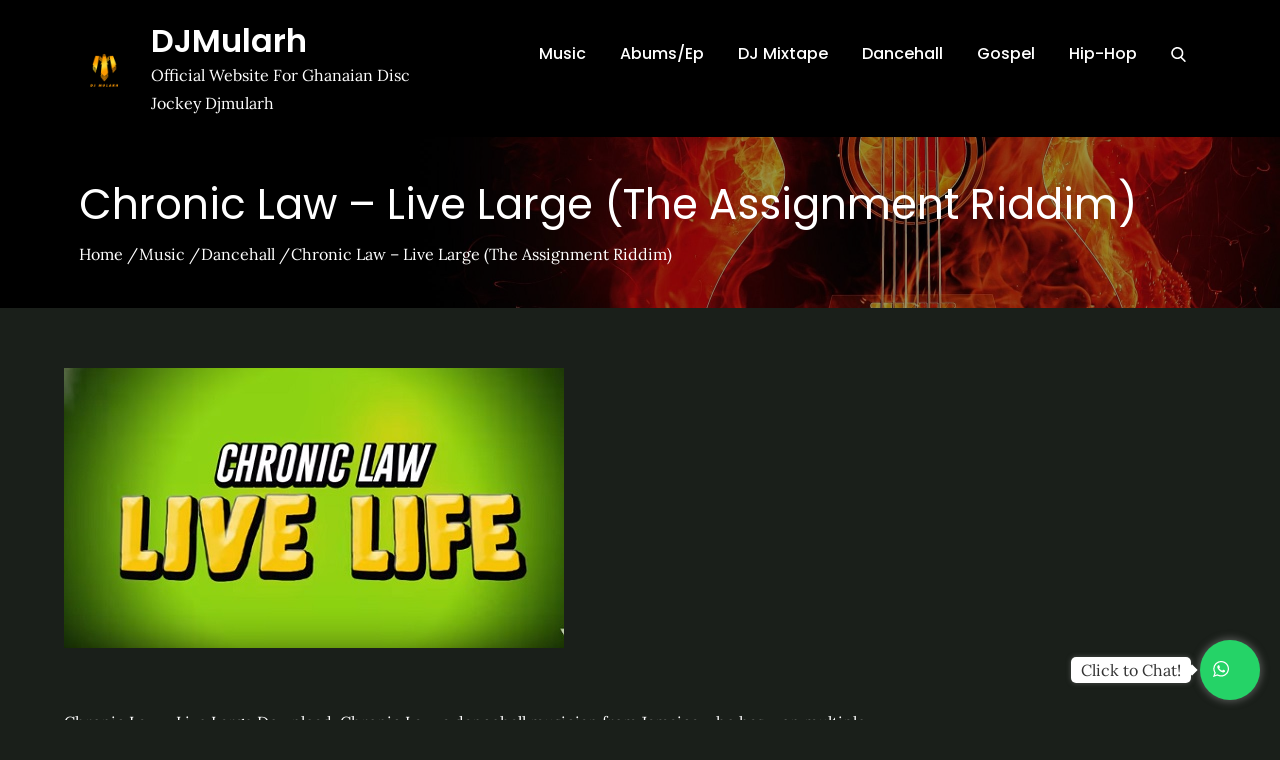

--- FILE ---
content_type: text/css
request_url: https://djmularh.com/wp-content/themes/just-music/style.css?ver=6.9
body_size: 1052
content:
/**
Theme Name: Just Music
Theme URI: https://themepalace.com/downloads/just-music/
Author: themepalace
Author URI: https://themepalace.com
Version: 1.0.2
Requires PHP: 5.6
Tested up to: 6.5
Requires at least: 5.0
Template: music-zone
Text Domain: just-music
Description: Just Music - the child theme of Music Zone, is beautiful and very attractive, polished and professional, robust and easy to use highly responsive musical WordPress theme. If you're a musician take a look at this Just Music theme, this may help you to show your music creativity to the audience. This theme is totally free and will support you to share music and raise your creativity yourself. Fully easy to customize and compatible with all devices. Music artists, bands, DJs, well, anyone in the music space, you are all more than welcome to use this theme.  
License: GNU General Public License v3 or later
License URI: http://www.gnu.org/licenses/gpl-3.0.html
Tags: translation-ready, custom-background, theme-options, custom-menu, threaded-comments, featured-images, footer-widgets, editor-style, right-sidebar, full-width-template, two-columns, grid-layout, custom-colors, custom-header, custom-logo, featured-image-header, blog, portfolio, entertainment

This theme, like WordPress, is licensed under the GPL.
Use it to make something cool, have fun, and share what you've learned with others.
*/


.dark-version {
    background-color: #1a1f1a;
}

.home.blog #masthead,
#masthead{
	position: relative;
	background-color: #000;
}

.home #masthead{
	background-color: transparent;
}

.customize-support #masthead {
    top: 0;
}

.page article .featured-image{
	margin-bottom: 30px;	
}

#page-site-header {
    padding: 40px 0;
    text-align: left;
}

.dark-version #secondary .widget,
#colophon {
    background-color: #000;
}

#secondary .widget-title,
#secondary .widget.widget_block h2{
	background-color: #111;
}

.dark-version #secondary ul li a:hover,
.dark-version #secondary ul li a:focus {
    color: #ff2d55;
    opacity: 1;
}

a:hover, a:focus, a:active {
    color: #ff2d55;
}

.navigation.posts-navigation svg, .navigation.post-navigation svg {
    width: 20px;
    height: 21px;
}

.posts-navigation .nav-previous svg,
.post-navigation .nav-previous svg{
	margin-right: 5px;
    margin-top: -3px;
}

.posts-navigation .nav-next svg,
.post-navigation .nav-next svg{
	margin-left: 5px;
    margin-top: -3px;
}


.dark-version .navigation.post-navigation a:hover svg, 
.dark-version .navigation.posts-navigation a:hover svg, 
.dark-version .navigation.post-navigation a:focus svg, 
.dark-version .navigation.posts-navigation a:focus svg{
	fill: #ff2d55 !important;
}

.dark-version .navigation.post-navigation a:hover, 
.dark-version .navigation.posts-navigation a:hover, 
.dark-version .navigation.post-navigation a:focus, 
.dark-version .navigation.posts-navigation a:focus {
    color: #ff2d55;
}

#music-player {
	padding: 0px;
}

#music-player .wrapper{
	width: 100%;
	padding-right: 0px;
	padding-left: 0px;
	max-width: 100%;
}

.wp-playlist-tracks .wp-playlist-item.wp-playlist-playing,
.wp-playlist-current-item{
	border-radius: 0px;
}

#music-player .wp-playlist-tracks,
.wp-playlist-current-item,
.wp-playlist .mejs-container .mejs-controls {
    background-color: #000000;
}

.wp-playlist-tracks .wp-playlist-item {
    margin-bottom: 2px;
    padding: 10px;
    min-height: auto;
    border-radius: 0px;
}

.wp-playlist-tracks .wp-playlist-item-length{
	top: 10px;
}

#music-player .wp-audio-playlist .wp-playlist-current-item {
    border-top: 2px solid #b3b3b3;
}

#music_zone_playlist_section .featured-image {
     margin-top: 0px; 
}

#music_zone_events_section .event-item {
    background-color: rgb(21 18 18 / 60%);
}

@media screen and (min-width: 767px){
	#music_zone_playlist_section .featured-image, #music_zone_playlist_section .wp-playlist-tracks {
	    float: right;
	}

}


@media screen and (min-width: 992px){
	#page-site-header .page-title {
	    font-size: 42px;
	}

}

@media screen and (min-width: 1024px){
	.main-navigation ul.nav-menu > li.current-menu-item > a, .main-navigation ul.nav-menu > li > a:hover, .main-navigation ul.nav-menu > li > a:focus {
	     color: #ff2d55;
	     border-bottom: none;
	}

	.page-section {
	    padding: 60px 0;
	}

	#masthead{
		position: relative;
	}

}

@media screen and (min-width: 1900px){
	#music-player .wrapper {
	    max-width: 100%;
	}
}


@media screen and (max-width: 567px){
	#page-site-header .page-title {
	    font-size: 28px;
	}
}
